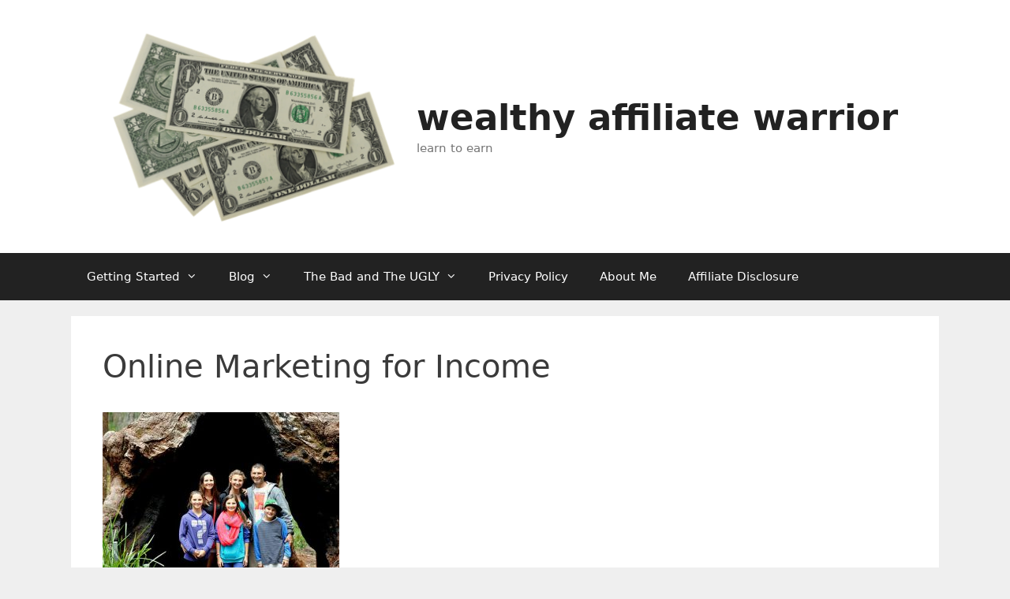

--- FILE ---
content_type: text/html; charset=UTF-8
request_url: https://wealthyaffiliatewarrior.com/family-2404331__340
body_size: 10237
content:
<!DOCTYPE html>
<html dir="ltr" lang="en-US">
<head>
	<meta charset="UTF-8">
	<title>Online Marketing for Income | wealthy affiliate warrior</title>

		<!-- All in One SEO 4.6.6 - aioseo.com -->
		<meta name="description" content="The Best Affiliate Marketing Program" />
		<meta name="robots" content="max-image-preview:large" />
		<meta name="google-site-verification" content="NrMX6m6KNUASl0KRMsNX8mQe2G7kHAB1_DcHJKtesB4" />
		<meta name="p:domain_verify" content="0fca2cff5c25735850eeb9614bce7396" />
		<link rel="canonical" href="https://wealthyaffiliatewarrior.com/family-2404331__340" />
		<meta name="generator" content="All in One SEO (AIOSEO) 4.6.6" />
		<meta name="google" content="nositelinkssearchbox" />
		<script type="application/ld+json" class="aioseo-schema">
			{"@context":"https:\/\/schema.org","@graph":[{"@type":"BreadcrumbList","@id":"https:\/\/wealthyaffiliatewarrior.com\/family-2404331__340#breadcrumblist","itemListElement":[{"@type":"ListItem","@id":"https:\/\/wealthyaffiliatewarrior.com\/#listItem","position":1,"name":"Home"}]},{"@type":"ItemPage","@id":"https:\/\/wealthyaffiliatewarrior.com\/family-2404331__340#itempage","url":"https:\/\/wealthyaffiliatewarrior.com\/family-2404331__340","name":"Online Marketing for Income | wealthy affiliate warrior","description":"The Best Affiliate Marketing Program","inLanguage":"en-US","isPartOf":{"@id":"https:\/\/wealthyaffiliatewarrior.com\/#website"},"breadcrumb":{"@id":"https:\/\/wealthyaffiliatewarrior.com\/family-2404331__340#breadcrumblist"},"author":{"@id":"https:\/\/wealthyaffiliatewarrior.com\/author\/admin#author"},"creator":{"@id":"https:\/\/wealthyaffiliatewarrior.com\/author\/admin#author"},"datePublished":"2017-10-03T07:00:05+00:00","dateModified":"2021-02-10T16:26:46+00:00"},{"@type":"Organization","@id":"https:\/\/wealthyaffiliatewarrior.com\/#organization","name":"Paul Boudreau","description":"learn to earn","url":"https:\/\/wealthyaffiliatewarrior.com\/","logo":{"@type":"ImageObject","url":"https:\/\/wealthyaffiliatewarrior.com\/wp-content\/uploads\/2019\/12\/cropped-dollar-2931882__340-e1577189901772.png","@id":"https:\/\/wealthyaffiliatewarrior.com\/family-2404331__340\/#organizationLogo","width":357,"height":239,"caption":"The Best Affiliate Marketing Program"},"image":{"@id":"https:\/\/wealthyaffiliatewarrior.com\/family-2404331__340\/#organizationLogo"}},{"@type":"Person","@id":"https:\/\/wealthyaffiliatewarrior.com\/author\/admin#author","url":"https:\/\/wealthyaffiliatewarrior.com\/author\/admin","name":"Paul Boudreau","image":{"@type":"ImageObject","@id":"https:\/\/wealthyaffiliatewarrior.com\/family-2404331__340#authorImage","url":"https:\/\/secure.gravatar.com\/avatar\/100c68d48bca32d6f0d2a5e954875d3b?s=96&d=mm&r=g","width":96,"height":96,"caption":"Paul Boudreau"}},{"@type":"WebSite","@id":"https:\/\/wealthyaffiliatewarrior.com\/#website","url":"https:\/\/wealthyaffiliatewarrior.com\/","name":"wealthy affiliate warrior","description":"learn to earn","inLanguage":"en-US","publisher":{"@id":"https:\/\/wealthyaffiliatewarrior.com\/#organization"}}]}
		</script>
		<!-- All in One SEO -->

<meta name="viewport" content="width=device-width, initial-scale=1"><link rel="alternate" type="application/rss+xml" title="wealthy affiliate warrior &raquo; Feed" href="https://wealthyaffiliatewarrior.com/feed" />
<link rel="alternate" type="application/rss+xml" title="wealthy affiliate warrior &raquo; Comments Feed" href="https://wealthyaffiliatewarrior.com/comments/feed" />
<link rel="alternate" type="application/rss+xml" title="wealthy affiliate warrior &raquo; Online Marketing for Income Comments Feed" href="https://wealthyaffiliatewarrior.com/feed/?attachment_id=261" />
		<!-- This site uses the Google Analytics by MonsterInsights plugin v8.27.0 - Using Analytics tracking - https://www.monsterinsights.com/ -->
		<!-- Note: MonsterInsights is not currently configured on this site. The site owner needs to authenticate with Google Analytics in the MonsterInsights settings panel. -->
					<!-- No tracking code set -->
				<!-- / Google Analytics by MonsterInsights -->
		<script>
window._wpemojiSettings = {"baseUrl":"https:\/\/s.w.org\/images\/core\/emoji\/14.0.0\/72x72\/","ext":".png","svgUrl":"https:\/\/s.w.org\/images\/core\/emoji\/14.0.0\/svg\/","svgExt":".svg","source":{"concatemoji":"https:\/\/wealthyaffiliatewarrior.com\/wp-includes\/js\/wp-emoji-release.min.js?ver=6.4.2"}};
/*! This file is auto-generated */
!function(i,n){var o,s,e;function c(e){try{var t={supportTests:e,timestamp:(new Date).valueOf()};sessionStorage.setItem(o,JSON.stringify(t))}catch(e){}}function p(e,t,n){e.clearRect(0,0,e.canvas.width,e.canvas.height),e.fillText(t,0,0);var t=new Uint32Array(e.getImageData(0,0,e.canvas.width,e.canvas.height).data),r=(e.clearRect(0,0,e.canvas.width,e.canvas.height),e.fillText(n,0,0),new Uint32Array(e.getImageData(0,0,e.canvas.width,e.canvas.height).data));return t.every(function(e,t){return e===r[t]})}function u(e,t,n){switch(t){case"flag":return n(e,"\ud83c\udff3\ufe0f\u200d\u26a7\ufe0f","\ud83c\udff3\ufe0f\u200b\u26a7\ufe0f")?!1:!n(e,"\ud83c\uddfa\ud83c\uddf3","\ud83c\uddfa\u200b\ud83c\uddf3")&&!n(e,"\ud83c\udff4\udb40\udc67\udb40\udc62\udb40\udc65\udb40\udc6e\udb40\udc67\udb40\udc7f","\ud83c\udff4\u200b\udb40\udc67\u200b\udb40\udc62\u200b\udb40\udc65\u200b\udb40\udc6e\u200b\udb40\udc67\u200b\udb40\udc7f");case"emoji":return!n(e,"\ud83e\udef1\ud83c\udffb\u200d\ud83e\udef2\ud83c\udfff","\ud83e\udef1\ud83c\udffb\u200b\ud83e\udef2\ud83c\udfff")}return!1}function f(e,t,n){var r="undefined"!=typeof WorkerGlobalScope&&self instanceof WorkerGlobalScope?new OffscreenCanvas(300,150):i.createElement("canvas"),a=r.getContext("2d",{willReadFrequently:!0}),o=(a.textBaseline="top",a.font="600 32px Arial",{});return e.forEach(function(e){o[e]=t(a,e,n)}),o}function t(e){var t=i.createElement("script");t.src=e,t.defer=!0,i.head.appendChild(t)}"undefined"!=typeof Promise&&(o="wpEmojiSettingsSupports",s=["flag","emoji"],n.supports={everything:!0,everythingExceptFlag:!0},e=new Promise(function(e){i.addEventListener("DOMContentLoaded",e,{once:!0})}),new Promise(function(t){var n=function(){try{var e=JSON.parse(sessionStorage.getItem(o));if("object"==typeof e&&"number"==typeof e.timestamp&&(new Date).valueOf()<e.timestamp+604800&&"object"==typeof e.supportTests)return e.supportTests}catch(e){}return null}();if(!n){if("undefined"!=typeof Worker&&"undefined"!=typeof OffscreenCanvas&&"undefined"!=typeof URL&&URL.createObjectURL&&"undefined"!=typeof Blob)try{var e="postMessage("+f.toString()+"("+[JSON.stringify(s),u.toString(),p.toString()].join(",")+"));",r=new Blob([e],{type:"text/javascript"}),a=new Worker(URL.createObjectURL(r),{name:"wpTestEmojiSupports"});return void(a.onmessage=function(e){c(n=e.data),a.terminate(),t(n)})}catch(e){}c(n=f(s,u,p))}t(n)}).then(function(e){for(var t in e)n.supports[t]=e[t],n.supports.everything=n.supports.everything&&n.supports[t],"flag"!==t&&(n.supports.everythingExceptFlag=n.supports.everythingExceptFlag&&n.supports[t]);n.supports.everythingExceptFlag=n.supports.everythingExceptFlag&&!n.supports.flag,n.DOMReady=!1,n.readyCallback=function(){n.DOMReady=!0}}).then(function(){return e}).then(function(){var e;n.supports.everything||(n.readyCallback(),(e=n.source||{}).concatemoji?t(e.concatemoji):e.wpemoji&&e.twemoji&&(t(e.twemoji),t(e.wpemoji)))}))}((window,document),window._wpemojiSettings);
</script>
<style id='wp-emoji-styles-inline-css'>

	img.wp-smiley, img.emoji {
		display: inline !important;
		border: none !important;
		box-shadow: none !important;
		height: 1em !important;
		width: 1em !important;
		margin: 0 0.07em !important;
		vertical-align: -0.1em !important;
		background: none !important;
		padding: 0 !important;
	}
</style>
<link rel='stylesheet' id='wp-block-library-css' href='https://wealthyaffiliatewarrior.com/wp-includes/css/dist/block-library/style.min.css?ver=6.4.2' media='all' />
<style id='classic-theme-styles-inline-css'>
/*! This file is auto-generated */
.wp-block-button__link{color:#fff;background-color:#32373c;border-radius:9999px;box-shadow:none;text-decoration:none;padding:calc(.667em + 2px) calc(1.333em + 2px);font-size:1.125em}.wp-block-file__button{background:#32373c;color:#fff;text-decoration:none}
</style>
<style id='global-styles-inline-css'>
body{--wp--preset--color--black: #000000;--wp--preset--color--cyan-bluish-gray: #abb8c3;--wp--preset--color--white: #ffffff;--wp--preset--color--pale-pink: #f78da7;--wp--preset--color--vivid-red: #cf2e2e;--wp--preset--color--luminous-vivid-orange: #ff6900;--wp--preset--color--luminous-vivid-amber: #fcb900;--wp--preset--color--light-green-cyan: #7bdcb5;--wp--preset--color--vivid-green-cyan: #00d084;--wp--preset--color--pale-cyan-blue: #8ed1fc;--wp--preset--color--vivid-cyan-blue: #0693e3;--wp--preset--color--vivid-purple: #9b51e0;--wp--preset--color--contrast: var(--contrast);--wp--preset--color--contrast-2: var(--contrast-2);--wp--preset--color--contrast-3: var(--contrast-3);--wp--preset--color--base: var(--base);--wp--preset--color--base-2: var(--base-2);--wp--preset--color--base-3: var(--base-3);--wp--preset--color--accent: var(--accent);--wp--preset--gradient--vivid-cyan-blue-to-vivid-purple: linear-gradient(135deg,rgba(6,147,227,1) 0%,rgb(155,81,224) 100%);--wp--preset--gradient--light-green-cyan-to-vivid-green-cyan: linear-gradient(135deg,rgb(122,220,180) 0%,rgb(0,208,130) 100%);--wp--preset--gradient--luminous-vivid-amber-to-luminous-vivid-orange: linear-gradient(135deg,rgba(252,185,0,1) 0%,rgba(255,105,0,1) 100%);--wp--preset--gradient--luminous-vivid-orange-to-vivid-red: linear-gradient(135deg,rgba(255,105,0,1) 0%,rgb(207,46,46) 100%);--wp--preset--gradient--very-light-gray-to-cyan-bluish-gray: linear-gradient(135deg,rgb(238,238,238) 0%,rgb(169,184,195) 100%);--wp--preset--gradient--cool-to-warm-spectrum: linear-gradient(135deg,rgb(74,234,220) 0%,rgb(151,120,209) 20%,rgb(207,42,186) 40%,rgb(238,44,130) 60%,rgb(251,105,98) 80%,rgb(254,248,76) 100%);--wp--preset--gradient--blush-light-purple: linear-gradient(135deg,rgb(255,206,236) 0%,rgb(152,150,240) 100%);--wp--preset--gradient--blush-bordeaux: linear-gradient(135deg,rgb(254,205,165) 0%,rgb(254,45,45) 50%,rgb(107,0,62) 100%);--wp--preset--gradient--luminous-dusk: linear-gradient(135deg,rgb(255,203,112) 0%,rgb(199,81,192) 50%,rgb(65,88,208) 100%);--wp--preset--gradient--pale-ocean: linear-gradient(135deg,rgb(255,245,203) 0%,rgb(182,227,212) 50%,rgb(51,167,181) 100%);--wp--preset--gradient--electric-grass: linear-gradient(135deg,rgb(202,248,128) 0%,rgb(113,206,126) 100%);--wp--preset--gradient--midnight: linear-gradient(135deg,rgb(2,3,129) 0%,rgb(40,116,252) 100%);--wp--preset--font-size--small: 13px;--wp--preset--font-size--medium: 20px;--wp--preset--font-size--large: 36px;--wp--preset--font-size--x-large: 42px;--wp--preset--spacing--20: 0.44rem;--wp--preset--spacing--30: 0.67rem;--wp--preset--spacing--40: 1rem;--wp--preset--spacing--50: 1.5rem;--wp--preset--spacing--60: 2.25rem;--wp--preset--spacing--70: 3.38rem;--wp--preset--spacing--80: 5.06rem;--wp--preset--shadow--natural: 6px 6px 9px rgba(0, 0, 0, 0.2);--wp--preset--shadow--deep: 12px 12px 50px rgba(0, 0, 0, 0.4);--wp--preset--shadow--sharp: 6px 6px 0px rgba(0, 0, 0, 0.2);--wp--preset--shadow--outlined: 6px 6px 0px -3px rgba(255, 255, 255, 1), 6px 6px rgba(0, 0, 0, 1);--wp--preset--shadow--crisp: 6px 6px 0px rgba(0, 0, 0, 1);}:where(.is-layout-flex){gap: 0.5em;}:where(.is-layout-grid){gap: 0.5em;}body .is-layout-flow > .alignleft{float: left;margin-inline-start: 0;margin-inline-end: 2em;}body .is-layout-flow > .alignright{float: right;margin-inline-start: 2em;margin-inline-end: 0;}body .is-layout-flow > .aligncenter{margin-left: auto !important;margin-right: auto !important;}body .is-layout-constrained > .alignleft{float: left;margin-inline-start: 0;margin-inline-end: 2em;}body .is-layout-constrained > .alignright{float: right;margin-inline-start: 2em;margin-inline-end: 0;}body .is-layout-constrained > .aligncenter{margin-left: auto !important;margin-right: auto !important;}body .is-layout-constrained > :where(:not(.alignleft):not(.alignright):not(.alignfull)){max-width: var(--wp--style--global--content-size);margin-left: auto !important;margin-right: auto !important;}body .is-layout-constrained > .alignwide{max-width: var(--wp--style--global--wide-size);}body .is-layout-flex{display: flex;}body .is-layout-flex{flex-wrap: wrap;align-items: center;}body .is-layout-flex > *{margin: 0;}body .is-layout-grid{display: grid;}body .is-layout-grid > *{margin: 0;}:where(.wp-block-columns.is-layout-flex){gap: 2em;}:where(.wp-block-columns.is-layout-grid){gap: 2em;}:where(.wp-block-post-template.is-layout-flex){gap: 1.25em;}:where(.wp-block-post-template.is-layout-grid){gap: 1.25em;}.has-black-color{color: var(--wp--preset--color--black) !important;}.has-cyan-bluish-gray-color{color: var(--wp--preset--color--cyan-bluish-gray) !important;}.has-white-color{color: var(--wp--preset--color--white) !important;}.has-pale-pink-color{color: var(--wp--preset--color--pale-pink) !important;}.has-vivid-red-color{color: var(--wp--preset--color--vivid-red) !important;}.has-luminous-vivid-orange-color{color: var(--wp--preset--color--luminous-vivid-orange) !important;}.has-luminous-vivid-amber-color{color: var(--wp--preset--color--luminous-vivid-amber) !important;}.has-light-green-cyan-color{color: var(--wp--preset--color--light-green-cyan) !important;}.has-vivid-green-cyan-color{color: var(--wp--preset--color--vivid-green-cyan) !important;}.has-pale-cyan-blue-color{color: var(--wp--preset--color--pale-cyan-blue) !important;}.has-vivid-cyan-blue-color{color: var(--wp--preset--color--vivid-cyan-blue) !important;}.has-vivid-purple-color{color: var(--wp--preset--color--vivid-purple) !important;}.has-black-background-color{background-color: var(--wp--preset--color--black) !important;}.has-cyan-bluish-gray-background-color{background-color: var(--wp--preset--color--cyan-bluish-gray) !important;}.has-white-background-color{background-color: var(--wp--preset--color--white) !important;}.has-pale-pink-background-color{background-color: var(--wp--preset--color--pale-pink) !important;}.has-vivid-red-background-color{background-color: var(--wp--preset--color--vivid-red) !important;}.has-luminous-vivid-orange-background-color{background-color: var(--wp--preset--color--luminous-vivid-orange) !important;}.has-luminous-vivid-amber-background-color{background-color: var(--wp--preset--color--luminous-vivid-amber) !important;}.has-light-green-cyan-background-color{background-color: var(--wp--preset--color--light-green-cyan) !important;}.has-vivid-green-cyan-background-color{background-color: var(--wp--preset--color--vivid-green-cyan) !important;}.has-pale-cyan-blue-background-color{background-color: var(--wp--preset--color--pale-cyan-blue) !important;}.has-vivid-cyan-blue-background-color{background-color: var(--wp--preset--color--vivid-cyan-blue) !important;}.has-vivid-purple-background-color{background-color: var(--wp--preset--color--vivid-purple) !important;}.has-black-border-color{border-color: var(--wp--preset--color--black) !important;}.has-cyan-bluish-gray-border-color{border-color: var(--wp--preset--color--cyan-bluish-gray) !important;}.has-white-border-color{border-color: var(--wp--preset--color--white) !important;}.has-pale-pink-border-color{border-color: var(--wp--preset--color--pale-pink) !important;}.has-vivid-red-border-color{border-color: var(--wp--preset--color--vivid-red) !important;}.has-luminous-vivid-orange-border-color{border-color: var(--wp--preset--color--luminous-vivid-orange) !important;}.has-luminous-vivid-amber-border-color{border-color: var(--wp--preset--color--luminous-vivid-amber) !important;}.has-light-green-cyan-border-color{border-color: var(--wp--preset--color--light-green-cyan) !important;}.has-vivid-green-cyan-border-color{border-color: var(--wp--preset--color--vivid-green-cyan) !important;}.has-pale-cyan-blue-border-color{border-color: var(--wp--preset--color--pale-cyan-blue) !important;}.has-vivid-cyan-blue-border-color{border-color: var(--wp--preset--color--vivid-cyan-blue) !important;}.has-vivid-purple-border-color{border-color: var(--wp--preset--color--vivid-purple) !important;}.has-vivid-cyan-blue-to-vivid-purple-gradient-background{background: var(--wp--preset--gradient--vivid-cyan-blue-to-vivid-purple) !important;}.has-light-green-cyan-to-vivid-green-cyan-gradient-background{background: var(--wp--preset--gradient--light-green-cyan-to-vivid-green-cyan) !important;}.has-luminous-vivid-amber-to-luminous-vivid-orange-gradient-background{background: var(--wp--preset--gradient--luminous-vivid-amber-to-luminous-vivid-orange) !important;}.has-luminous-vivid-orange-to-vivid-red-gradient-background{background: var(--wp--preset--gradient--luminous-vivid-orange-to-vivid-red) !important;}.has-very-light-gray-to-cyan-bluish-gray-gradient-background{background: var(--wp--preset--gradient--very-light-gray-to-cyan-bluish-gray) !important;}.has-cool-to-warm-spectrum-gradient-background{background: var(--wp--preset--gradient--cool-to-warm-spectrum) !important;}.has-blush-light-purple-gradient-background{background: var(--wp--preset--gradient--blush-light-purple) !important;}.has-blush-bordeaux-gradient-background{background: var(--wp--preset--gradient--blush-bordeaux) !important;}.has-luminous-dusk-gradient-background{background: var(--wp--preset--gradient--luminous-dusk) !important;}.has-pale-ocean-gradient-background{background: var(--wp--preset--gradient--pale-ocean) !important;}.has-electric-grass-gradient-background{background: var(--wp--preset--gradient--electric-grass) !important;}.has-midnight-gradient-background{background: var(--wp--preset--gradient--midnight) !important;}.has-small-font-size{font-size: var(--wp--preset--font-size--small) !important;}.has-medium-font-size{font-size: var(--wp--preset--font-size--medium) !important;}.has-large-font-size{font-size: var(--wp--preset--font-size--large) !important;}.has-x-large-font-size{font-size: var(--wp--preset--font-size--x-large) !important;}
.wp-block-navigation a:where(:not(.wp-element-button)){color: inherit;}
:where(.wp-block-post-template.is-layout-flex){gap: 1.25em;}:where(.wp-block-post-template.is-layout-grid){gap: 1.25em;}
:where(.wp-block-columns.is-layout-flex){gap: 2em;}:where(.wp-block-columns.is-layout-grid){gap: 2em;}
.wp-block-pullquote{font-size: 1.5em;line-height: 1.6;}
</style>
<link rel='stylesheet' id='generate-style-grid-css' href='https://wealthyaffiliatewarrior.com/wp-content/themes/generatepress/assets/css/unsemantic-grid.min.css?ver=3.3.1' media='all' />
<link rel='stylesheet' id='generate-style-css' href='https://wealthyaffiliatewarrior.com/wp-content/themes/generatepress/assets/css/style.min.css?ver=3.3.1' media='all' />
<style id='generate-style-inline-css'>
body{background-color:#efefef;color:#3a3a3a;}a{color:#1e73be;}a:hover, a:focus, a:active{color:#000000;}body .grid-container{max-width:1100px;}.wp-block-group__inner-container{max-width:1100px;margin-left:auto;margin-right:auto;}.site-header .header-image{width:360px;}:root{--contrast:#222222;--contrast-2:#575760;--contrast-3:#b2b2be;--base:#f0f0f0;--base-2:#f7f8f9;--base-3:#ffffff;--accent:#1e73be;}:root .has-contrast-color{color:var(--contrast);}:root .has-contrast-background-color{background-color:var(--contrast);}:root .has-contrast-2-color{color:var(--contrast-2);}:root .has-contrast-2-background-color{background-color:var(--contrast-2);}:root .has-contrast-3-color{color:var(--contrast-3);}:root .has-contrast-3-background-color{background-color:var(--contrast-3);}:root .has-base-color{color:var(--base);}:root .has-base-background-color{background-color:var(--base);}:root .has-base-2-color{color:var(--base-2);}:root .has-base-2-background-color{background-color:var(--base-2);}:root .has-base-3-color{color:var(--base-3);}:root .has-base-3-background-color{background-color:var(--base-3);}:root .has-accent-color{color:var(--accent);}:root .has-accent-background-color{background-color:var(--accent);}body, button, input, select, textarea{font-family:-apple-system, system-ui, BlinkMacSystemFont, "Segoe UI", Helvetica, Arial, sans-serif, "Apple Color Emoji", "Segoe UI Emoji", "Segoe UI Symbol";}body{line-height:1.5;}.entry-content > [class*="wp-block-"]:not(:last-child):not(.wp-block-heading){margin-bottom:1.5em;}.main-title{font-size:45px;}.main-navigation .main-nav ul ul li a{font-size:14px;}.sidebar .widget, .footer-widgets .widget{font-size:17px;}h1{font-weight:300;font-size:40px;}h2{font-weight:300;font-size:30px;}h3{font-size:20px;}h4{font-size:inherit;}h5{font-size:inherit;}@media (max-width:768px){.main-title{font-size:30px;}h1{font-size:30px;}h2{font-size:25px;}}.top-bar{background-color:#636363;color:#ffffff;}.top-bar a{color:#ffffff;}.top-bar a:hover{color:#303030;}.site-header{background-color:#ffffff;color:#3a3a3a;}.site-header a{color:#3a3a3a;}.main-title a,.main-title a:hover{color:#222222;}.site-description{color:#757575;}.main-navigation,.main-navigation ul ul{background-color:#222222;}.main-navigation .main-nav ul li a, .main-navigation .menu-toggle, .main-navigation .menu-bar-items{color:#ffffff;}.main-navigation .main-nav ul li:not([class*="current-menu-"]):hover > a, .main-navigation .main-nav ul li:not([class*="current-menu-"]):focus > a, .main-navigation .main-nav ul li.sfHover:not([class*="current-menu-"]) > a, .main-navigation .menu-bar-item:hover > a, .main-navigation .menu-bar-item.sfHover > a{color:#ffffff;background-color:#3f3f3f;}button.menu-toggle:hover,button.menu-toggle:focus,.main-navigation .mobile-bar-items a,.main-navigation .mobile-bar-items a:hover,.main-navigation .mobile-bar-items a:focus{color:#ffffff;}.main-navigation .main-nav ul li[class*="current-menu-"] > a{color:#ffffff;background-color:#3f3f3f;}.navigation-search input[type="search"],.navigation-search input[type="search"]:active, .navigation-search input[type="search"]:focus, .main-navigation .main-nav ul li.search-item.active > a, .main-navigation .menu-bar-items .search-item.active > a{color:#ffffff;background-color:#3f3f3f;}.main-navigation ul ul{background-color:#3f3f3f;}.main-navigation .main-nav ul ul li a{color:#ffffff;}.main-navigation .main-nav ul ul li:not([class*="current-menu-"]):hover > a,.main-navigation .main-nav ul ul li:not([class*="current-menu-"]):focus > a, .main-navigation .main-nav ul ul li.sfHover:not([class*="current-menu-"]) > a{color:#ffffff;background-color:#4f4f4f;}.main-navigation .main-nav ul ul li[class*="current-menu-"] > a{color:#ffffff;background-color:#4f4f4f;}.separate-containers .inside-article, .separate-containers .comments-area, .separate-containers .page-header, .one-container .container, .separate-containers .paging-navigation, .inside-page-header{background-color:#ffffff;}.entry-meta{color:#595959;}.entry-meta a{color:#595959;}.entry-meta a:hover{color:#1e73be;}.sidebar .widget{background-color:#ffffff;}.sidebar .widget .widget-title{color:#000000;}.footer-widgets{background-color:#ffffff;}.footer-widgets .widget-title{color:#000000;}.site-info{color:#ffffff;background-color:#222222;}.site-info a{color:#ffffff;}.site-info a:hover{color:#606060;}.footer-bar .widget_nav_menu .current-menu-item a{color:#606060;}input[type="text"],input[type="email"],input[type="url"],input[type="password"],input[type="search"],input[type="tel"],input[type="number"],textarea,select{color:#666666;background-color:#fafafa;border-color:#cccccc;}input[type="text"]:focus,input[type="email"]:focus,input[type="url"]:focus,input[type="password"]:focus,input[type="search"]:focus,input[type="tel"]:focus,input[type="number"]:focus,textarea:focus,select:focus{color:#666666;background-color:#ffffff;border-color:#bfbfbf;}button,html input[type="button"],input[type="reset"],input[type="submit"],a.button,a.wp-block-button__link:not(.has-background){color:#ffffff;background-color:#666666;}button:hover,html input[type="button"]:hover,input[type="reset"]:hover,input[type="submit"]:hover,a.button:hover,button:focus,html input[type="button"]:focus,input[type="reset"]:focus,input[type="submit"]:focus,a.button:focus,a.wp-block-button__link:not(.has-background):active,a.wp-block-button__link:not(.has-background):focus,a.wp-block-button__link:not(.has-background):hover{color:#ffffff;background-color:#3f3f3f;}a.generate-back-to-top{background-color:rgba( 0,0,0,0.4 );color:#ffffff;}a.generate-back-to-top:hover,a.generate-back-to-top:focus{background-color:rgba( 0,0,0,0.6 );color:#ffffff;}:root{--gp-search-modal-bg-color:var(--base-3);--gp-search-modal-text-color:var(--contrast);--gp-search-modal-overlay-bg-color:rgba(0,0,0,0.2);}@media (max-width:768px){.main-navigation .menu-bar-item:hover > a, .main-navigation .menu-bar-item.sfHover > a{background:none;color:#ffffff;}}.inside-top-bar{padding:10px;}.inside-header{padding:40px;}.site-main .wp-block-group__inner-container{padding:40px;}.entry-content .alignwide, body:not(.no-sidebar) .entry-content .alignfull{margin-left:-40px;width:calc(100% + 80px);max-width:calc(100% + 80px);}.rtl .menu-item-has-children .dropdown-menu-toggle{padding-left:20px;}.rtl .main-navigation .main-nav ul li.menu-item-has-children > a{padding-right:20px;}.site-info{padding:20px;}@media (max-width:768px){.separate-containers .inside-article, .separate-containers .comments-area, .separate-containers .page-header, .separate-containers .paging-navigation, .one-container .site-content, .inside-page-header{padding:30px;}.site-main .wp-block-group__inner-container{padding:30px;}.site-info{padding-right:10px;padding-left:10px;}.entry-content .alignwide, body:not(.no-sidebar) .entry-content .alignfull{margin-left:-30px;width:calc(100% + 60px);max-width:calc(100% + 60px);}}.one-container .sidebar .widget{padding:0px;}/* End cached CSS */@media (max-width:768px){.main-navigation .menu-toggle,.main-navigation .mobile-bar-items,.sidebar-nav-mobile:not(#sticky-placeholder){display:block;}.main-navigation ul,.gen-sidebar-nav{display:none;}[class*="nav-float-"] .site-header .inside-header > *{float:none;clear:both;}}
</style>
<link rel='stylesheet' id='generate-mobile-style-css' href='https://wealthyaffiliatewarrior.com/wp-content/themes/generatepress/assets/css/mobile.min.css?ver=3.3.1' media='all' />
<link rel='stylesheet' id='generate-font-icons-css' href='https://wealthyaffiliatewarrior.com/wp-content/themes/generatepress/assets/css/components/font-icons.min.css?ver=3.3.1' media='all' />
<link rel="https://api.w.org/" href="https://wealthyaffiliatewarrior.com/wp-json/" /><link rel="alternate" type="application/json" href="https://wealthyaffiliatewarrior.com/wp-json/wp/v2/media/261" /><link rel="EditURI" type="application/rsd+xml" title="RSD" href="https://wealthyaffiliatewarrior.com/xmlrpc.php?rsd" />
<meta name="generator" content="WordPress 6.4.2" />
<link rel='shortlink' href='https://wealthyaffiliatewarrior.com/?p=261' />
<link rel="alternate" type="application/json+oembed" href="https://wealthyaffiliatewarrior.com/wp-json/oembed/1.0/embed?url=https%3A%2F%2Fwealthyaffiliatewarrior.com%2Ffamily-2404331__340" />
<link rel="alternate" type="text/xml+oembed" href="https://wealthyaffiliatewarrior.com/wp-json/oembed/1.0/embed?url=https%3A%2F%2Fwealthyaffiliatewarrior.com%2Ffamily-2404331__340&#038;format=xml" />
<link rel="icon" href="https://wealthyaffiliatewarrior.com/wp-content/uploads/2017/07/cropped-money-2168003__340-1-e1499406151401-32x32.jpg" sizes="32x32" />
<link rel="icon" href="https://wealthyaffiliatewarrior.com/wp-content/uploads/2017/07/cropped-money-2168003__340-1-e1499406151401-192x192.jpg" sizes="192x192" />
<link rel="apple-touch-icon" href="https://wealthyaffiliatewarrior.com/wp-content/uploads/2017/07/cropped-money-2168003__340-1-e1499406151401-180x180.jpg" />
<meta name="msapplication-TileImage" content="https://wealthyaffiliatewarrior.com/wp-content/uploads/2017/07/cropped-money-2168003__340-1-e1499406151401-270x270.jpg" />
<style id="wpforms-css-vars-root">
				:root {
					--wpforms-field-border-radius: 3px;
--wpforms-field-border-style: solid;
--wpforms-field-border-size: 1px;
--wpforms-field-background-color: #ffffff;
--wpforms-field-border-color: rgba( 0, 0, 0, 0.25 );
--wpforms-field-border-color-spare: rgba( 0, 0, 0, 0.25 );
--wpforms-field-text-color: rgba( 0, 0, 0, 0.7 );
--wpforms-field-menu-color: #ffffff;
--wpforms-label-color: rgba( 0, 0, 0, 0.85 );
--wpforms-label-sublabel-color: rgba( 0, 0, 0, 0.55 );
--wpforms-label-error-color: #d63637;
--wpforms-button-border-radius: 3px;
--wpforms-button-border-style: none;
--wpforms-button-border-size: 1px;
--wpforms-button-background-color: #066aab;
--wpforms-button-border-color: #066aab;
--wpforms-button-text-color: #ffffff;
--wpforms-page-break-color: #066aab;
--wpforms-background-image: none;
--wpforms-background-position: center center;
--wpforms-background-repeat: no-repeat;
--wpforms-background-size: cover;
--wpforms-background-width: 100px;
--wpforms-background-height: 100px;
--wpforms-background-color: rgba( 0, 0, 0, 0 );
--wpforms-background-url: none;
--wpforms-container-padding: 0px;
--wpforms-container-border-style: none;
--wpforms-container-border-width: 1px;
--wpforms-container-border-color: #000000;
--wpforms-container-border-radius: 3px;
--wpforms-field-size-input-height: 43px;
--wpforms-field-size-input-spacing: 15px;
--wpforms-field-size-font-size: 16px;
--wpforms-field-size-line-height: 19px;
--wpforms-field-size-padding-h: 14px;
--wpforms-field-size-checkbox-size: 16px;
--wpforms-field-size-sublabel-spacing: 5px;
--wpforms-field-size-icon-size: 1;
--wpforms-label-size-font-size: 16px;
--wpforms-label-size-line-height: 19px;
--wpforms-label-size-sublabel-font-size: 14px;
--wpforms-label-size-sublabel-line-height: 17px;
--wpforms-button-size-font-size: 17px;
--wpforms-button-size-height: 41px;
--wpforms-button-size-padding-h: 15px;
--wpforms-button-size-margin-top: 10px;
--wpforms-container-shadow-size-box-shadow: none;

				}
			</style></head>

<body class="attachment attachment-template-default single single-attachment postid-261 attachmentid-261 attachment-jpeg wp-custom-logo wp-embed-responsive no-sidebar nav-below-header separate-containers fluid-header active-footer-widgets-1 nav-aligned-left header-aligned-center dropdown-hover" itemtype="https://schema.org/Blog" itemscope>
	<a class="screen-reader-text skip-link" href="#content" title="Skip to content">Skip to content</a>		<header class="site-header" id="masthead" aria-label="Site"  itemtype="https://schema.org/WPHeader" itemscope>
			<div class="inside-header grid-container grid-parent">
				<div class="site-branding-container"><div class="site-logo">
					<a href="https://wealthyaffiliatewarrior.com/" rel="home">
						<img  class="header-image is-logo-image" alt="wealthy affiliate warrior" src="https://wealthyaffiliatewarrior.com/wp-content/uploads/2019/12/cropped-dollar-2931882__340-e1577189901772.png" />
					</a>
				</div><div class="site-branding">
						<p class="main-title" itemprop="headline">
					<a href="https://wealthyaffiliatewarrior.com/" rel="home">
						wealthy affiliate warrior
					</a>
				</p>
						<p class="site-description" itemprop="description">
					learn to earn
				</p>
					</div></div>			</div>
		</header>
				<nav class="main-navigation sub-menu-right" id="site-navigation" aria-label="Primary"  itemtype="https://schema.org/SiteNavigationElement" itemscope>
			<div class="inside-navigation grid-container grid-parent">
								<button class="menu-toggle" aria-controls="primary-menu" aria-expanded="false">
					<span class="mobile-menu">Menu</span>				</button>
				<div id="primary-menu" class="main-nav"><ul id="menu-important-pages" class=" menu sf-menu"><li id="menu-item-275" class="menu-item menu-item-type-custom menu-item-object-custom menu-item-has-children menu-item-275"><a href="#">Getting Started<span role="presentation" class="dropdown-menu-toggle"></span></a>
<ul class="sub-menu">
	<li id="menu-item-1143" class="menu-item menu-item-type-post_type menu-item-object-post menu-item-1143"><a href="https://wealthyaffiliatewarrior.com/6-reasons-why-i-study-at-wealthy-affiliate">6 Reasons Why I Study at Wealthy Affiliate</a></li>
	<li id="menu-item-1001" class="menu-item menu-item-type-post_type menu-item-object-post menu-item-1001"><a href="https://wealthyaffiliatewarrior.com/what-is-jaaxy-com">What is Jaaxy?-the best keyword tool</a></li>
	<li id="menu-item-268" class="menu-item menu-item-type-post_type menu-item-object-post menu-item-268"><a href="https://wealthyaffiliatewarrior.com/bootcamp-at-wealthy-affiliate">Bootcamp at Wealthy Affiliate-the easy way</a></li>
</ul>
</li>
<li id="menu-item-276" class="menu-item menu-item-type-custom menu-item-object-custom menu-item-has-children menu-item-276"><a href="#">Blog<span role="presentation" class="dropdown-menu-toggle"></span></a>
<ul class="sub-menu">
	<li id="menu-item-1262" class="menu-item menu-item-type-post_type menu-item-object-post menu-item-1262"><a href="https://wealthyaffiliatewarrior.com/bookcase-of-books-reading-the-easy-way">Bookcase of Books-reading the easy way</a></li>
	<li id="menu-item-1161" class="menu-item menu-item-type-post_type menu-item-object-post menu-item-1161"><a href="https://wealthyaffiliatewarrior.com/10-strategies-for-success-the-easy-way">10 Strategies for Success-the easy way</a></li>
	<li id="menu-item-990" class="menu-item menu-item-type-post_type menu-item-object-post menu-item-990"><a href="https://wealthyaffiliatewarrior.com/married-couples-and-separate-bank-accounts">Married Couples and Separate Bank Accounts-the easy way</a></li>
	<li id="menu-item-986" class="menu-item menu-item-type-post_type menu-item-object-post menu-item-986"><a href="https://wealthyaffiliatewarrior.com/tips-to-save-money-fast">Tips to Save Money Fast-the easy way</a></li>
	<li id="menu-item-985" class="menu-item menu-item-type-post_type menu-item-object-post menu-item-985"><a href="https://wealthyaffiliatewarrior.com/the-best-affiliate-marketing-training-for-beginners">The Best Affiliate Marketing Training for Beginners</a></li>
	<li id="menu-item-984" class="menu-item menu-item-type-post_type menu-item-object-post menu-item-984"><a href="https://wealthyaffiliatewarrior.com/what-is-money-good-for">What is Money Good For?-solving financial issues</a></li>
	<li id="menu-item-967" class="menu-item menu-item-type-post_type menu-item-object-post menu-item-967"><a href="https://wealthyaffiliatewarrior.com/good-life-habits">Good Life Habits-to make life easy</a></li>
	<li id="menu-item-938" class="menu-item menu-item-type-post_type menu-item-object-post menu-item-938"><a href="https://wealthyaffiliatewarrior.com/bookcase-of-books-reading-the-easy-way">Bookcase of Books-reading the easy way</a></li>
	<li id="menu-item-860" class="menu-item menu-item-type-post_type menu-item-object-post menu-item-860"><a href="https://wealthyaffiliatewarrior.com/8-secrets-for-success">8 Secrets for Success-The winning formula</a></li>
	<li id="menu-item-859" class="menu-item menu-item-type-post_type menu-item-object-post menu-item-859"><a href="https://wealthyaffiliatewarrior.com/online-marketing-for-beginners-the-easy-way-to-get-started">Online Marketing for Beginners-The Easy Way to Get Started</a></li>
	<li id="menu-item-611" class="menu-item menu-item-type-post_type menu-item-object-post menu-item-611"><a href="https://wealthyaffiliatewarrior.com/start-your-own-business-online">Start Your Own Business Online</a></li>
	<li id="menu-item-582" class="menu-item menu-item-type-post_type menu-item-object-post menu-item-582"><a href="https://wealthyaffiliatewarrior.com/be-your-own-boss">Be Your Own Boss</a></li>
	<li id="menu-item-558" class="menu-item menu-item-type-post_type menu-item-object-post menu-item-558"><a href="https://wealthyaffiliatewarrior.com/i-want-to-start-my-own-business">I Want to Start my Own Business</a></li>
	<li id="menu-item-267" class="menu-item menu-item-type-post_type menu-item-object-post menu-item-267"><a href="https://wealthyaffiliatewarrior.com/10-strategies-for-success-the-easy-way">10 Strategies for Success-the easy way</a></li>
	<li id="menu-item-566" class="menu-item menu-item-type-post_type menu-item-object-post menu-item-566"><a href="https://wealthyaffiliatewarrior.com/moderation-and-the-entrepreneur">Moderation and the Entrepreneur</a></li>
	<li id="menu-item-269" class="menu-item menu-item-type-post_type menu-item-object-post menu-item-has-children menu-item-269"><a href="https://wealthyaffiliatewarrior.com/the-rules-of-money">The Rules of Money<span role="presentation" class="dropdown-menu-toggle"></span></a>
	<ul class="sub-menu">
		<li id="menu-item-569" class="menu-item menu-item-type-post_type menu-item-object-post menu-item-569"><a href="https://wealthyaffiliatewarrior.com/essentials-for-the-entrepreneur">Essentials for the Entrepreneur</a></li>
		<li id="menu-item-567" class="menu-item menu-item-type-post_type menu-item-object-post menu-item-567"><a href="https://wealthyaffiliatewarrior.com/did-you-say-1-million-people">Did You Say 1 Million People?</a></li>
		<li id="menu-item-568" class="menu-item menu-item-type-post_type menu-item-object-post menu-item-568"><a href="https://wealthyaffiliatewarrior.com/the-three-enemies-of-success">The Three Enemies of Success</a></li>
		<li id="menu-item-570" class="menu-item menu-item-type-post_type menu-item-object-post menu-item-570"><a href="https://wealthyaffiliatewarrior.com/?p=443">7 Roads to Poverty</a></li>
	</ul>
</li>
</ul>
</li>
<li id="menu-item-321" class="menu-item menu-item-type-custom menu-item-object-custom menu-item-has-children menu-item-321"><a href="#">The Bad and The UGLY<span role="presentation" class="dropdown-menu-toggle"></span></a>
<ul class="sub-menu">
	<li id="menu-item-571" class="menu-item menu-item-type-post_type menu-item-object-post menu-item-571"><a href="https://wealthyaffiliatewarrior.com/equifax-product-review">Equifax Product Review</a></li>
	<li id="menu-item-572" class="menu-item menu-item-type-post_type menu-item-object-post menu-item-572"><a href="https://wealthyaffiliatewarrior.com/your-equifax-account-has-been-compromised">Your Equifax Account Has Been Compromised!</a></li>
</ul>
</li>
<li id="menu-item-831" class="menu-item menu-item-type-post_type menu-item-object-page menu-item-privacy-policy menu-item-831"><a rel="privacy-policy" href="https://wealthyaffiliatewarrior.com/privacy-policy">Privacy Policy</a></li>
<li id="menu-item-853" class="menu-item menu-item-type-post_type menu-item-object-page menu-item-853"><a href="https://wealthyaffiliatewarrior.com/about-me">About Me</a></li>
<li id="menu-item-902" class="menu-item menu-item-type-post_type menu-item-object-page menu-item-902"><a href="https://wealthyaffiliatewarrior.com/affiliate-disclosure">Affiliate Disclosure</a></li>
</ul></div>			</div>
		</nav>
		
	<div class="site grid-container container hfeed grid-parent" id="page">
				<div class="site-content" id="content">
			
	<div class="content-area grid-parent mobile-grid-100 grid-100 tablet-grid-100" id="primary">
		<main class="site-main" id="main">
			
<article id="post-261" class="post-261 attachment type-attachment status-inherit hentry" itemtype="https://schema.org/CreativeWork" itemscope>
	<div class="inside-article">
					<header class="entry-header" aria-label="Content">
				<h1 class="entry-title" itemprop="headline">Online Marketing for Income</h1>			</header>
			
		<div class="entry-content" itemprop="text">
			<p class="attachment"><a href='https://wealthyaffiliatewarrior.com/wp-content/uploads/2017/10/family-2404331__340.jpg'><img fetchpriority="high" decoding="async" width="300" height="200" src="https://wealthyaffiliatewarrior.com/wp-content/uploads/2017/10/family-2404331__340-300x200.jpg" class="attachment-medium size-medium" alt="The Best Affiliate Marketing Program" srcset="https://wealthyaffiliatewarrior.com/wp-content/uploads/2017/10/family-2404331__340-300x200.jpg 300w, https://wealthyaffiliatewarrior.com/wp-content/uploads/2017/10/family-2404331__340.jpg 510w" sizes="(max-width: 300px) 100vw, 300px" /></a></p>
<p>The Best Affiliate Marketing Program</p>
		</div>

			</div>
</article>

			<div class="comments-area">
				<div id="comments">

		<div id="respond" class="comment-respond">
		<h3 id="reply-title" class="comment-reply-title">Leave a Comment <small><a rel="nofollow" id="cancel-comment-reply-link" href="/family-2404331__340#respond" style="display:none;">Cancel reply</a></small></h3><form action="https://wealthyaffiliatewarrior.com/wp-comments-post.php" method="post" id="commentform" class="comment-form" novalidate><p class="comment-form-comment"><label for="comment" class="screen-reader-text">Comment</label><textarea id="comment" name="comment" cols="45" rows="8" required></textarea></p><label for="author" class="screen-reader-text">Name</label><input placeholder="Name *" id="author" name="author" type="text" value="" size="30" required />
<label for="email" class="screen-reader-text">Email</label><input placeholder="Email *" id="email" name="email" type="email" value="" size="30" required />
<label for="url" class="screen-reader-text">Website</label><input placeholder="Website" id="url" name="url" type="url" value="" size="30" />
<p class="form-submit"><input name="submit" type="submit" id="submit" class="submit" value="Post Comment" /> <input type='hidden' name='comment_post_ID' value='261' id='comment_post_ID' />
<input type='hidden' name='comment_parent' id='comment_parent' value='0' />
</p></form>	</div><!-- #respond -->
	
</div><!-- #comments -->
			</div>

					</main>
	</div>

	
	</div>
</div>


<div class="site-footer footer-bar-active footer-bar-align-right">
				<div id="footer-widgets" class="site footer-widgets">
				<div class="footer-widgets-container grid-container grid-parent">
					<div class="inside-footer-widgets">
							<div class="footer-widget-1 grid-parent grid-100 tablet-grid-50 mobile-grid-100">
			</div>
						</div>
				</div>
			</div>
					<footer class="site-info" aria-label="Site"  itemtype="https://schema.org/WPFooter" itemscope>
			<div class="inside-site-info grid-container grid-parent">
						<div class="footer-bar">
			<aside id="text-15" class="widget inner-padding widget_text">			<div class="textwidget"><p><a href="https://www.wealthyaffiliate.com?a_aid=8054a92c"><img decoding="async" src="https://my.wealthyaffiliate.com/banners/show/wa_stop_struggling_728x90.jpg" border="0" /></a></p>
</div>
		</aside>		</div>
						<div class="copyright-bar">
					<span class="copyright">&copy; 2024 wealthy affiliate warrior</span> &bull; Built with <a href="https://generatepress.com" itemprop="url">GeneratePress</a>				</div>
			</div>
		</footer>
		</div>

<script id="generate-a11y">!function(){"use strict";if("querySelector"in document&&"addEventListener"in window){var e=document.body;e.addEventListener("mousedown",function(){e.classList.add("using-mouse")}),e.addEventListener("keydown",function(){e.classList.remove("using-mouse")})}}();</script><!--[if lte IE 11]>
<script src="https://wealthyaffiliatewarrior.com/wp-content/themes/generatepress/assets/js/classList.min.js?ver=3.3.1" id="generate-classlist-js"></script>
<![endif]-->
<script id="generate-menu-js-extra">
var generatepressMenu = {"toggleOpenedSubMenus":"1","openSubMenuLabel":"Open Sub-Menu","closeSubMenuLabel":"Close Sub-Menu"};
</script>
<script src="https://wealthyaffiliatewarrior.com/wp-content/themes/generatepress/assets/js/menu.min.js?ver=3.3.1" id="generate-menu-js"></script>
<script src="https://wealthyaffiliatewarrior.com/wp-includes/js/comment-reply.min.js?ver=6.4.2" id="comment-reply-js" async data-wp-strategy="async"></script>

<script type='text/javascript' src='https://wealthyaffiliatewarrior.com/siteprotect/hashcash.js' async></script></body>
</html>
<script src="//wealthyaffiliatewarrior.com/hashcash.js" type="text/javascript"></script>